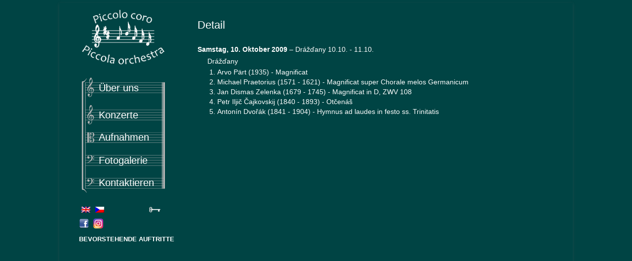

--- FILE ---
content_type: text/html; charset=UTF-8
request_url: https://www.piccola.cz/de/konzerte/detail/330/
body_size: 3190
content:
<!DOCTYPE html>
<!--[if IE 7]>
<html class="ie ie7" lang="de-DE">
<![endif]-->
<!--[if IE 8]>
<html class="ie ie8" lang="de-DE">
<![endif]-->
<!--[if !(IE 7) | !(IE 8)  ]><!-->
<html lang="de-DE">
<!--<![endif]-->
<head>
<meta charset="UTF-8" />
<meta name="viewport" content="width=device-width" />


<title>Piccola | Drážďany 10.10. - 11.10. 09.10.2009</title>

<link rel="stylesheet" href="https://www.piccola.cz/wp-content/plugins/sitepress-multilingual-cms/res/css/language-selector.css?v=2.8.2" type="text/css" media="all" />
<link rel="profile" href="http://gmpg.org/xfn/11" />
<link rel="pingback" href="https://www.piccola.cz/xmlrpc.php" />
<!--[if lt IE 9]>
<script src="https://www.piccola.cz/wp-content/themes/piccola/js/html5.js" type="text/javascript"></script>
<![endif]-->
<link rel='stylesheet' id='NextGEN-css'  href='https://www.piccola.cz/wp-content/plugins/nextgen-gallery/css/nggallery.css?ver=1.0.0' type='text/css' media='screen' />
<link rel='stylesheet' id='shutter-css'  href='https://www.piccola.cz/wp-content/plugins/nextgen-gallery/shutter/shutter-reloaded.css?ver=1.3.4' type='text/css' media='screen' />
<link rel='stylesheet' id='twentytwelve-fonts-css'  href='https://fonts.googleapis.com/css?family=Open+Sans:400italic,700italic,400,700&#038;subset=latin,latin-ext' type='text/css' media='all' />
<link rel='stylesheet' id='twentytwelve-style-css'  href='https://www.piccola.cz/wp-content/themes/piccola/style.css?ver=3.5.1' type='text/css' media='all' />
<!--[if lt IE 9]>
<link rel='stylesheet' id='twentytwelve-ie-css'  href='https://www.piccola.cz/wp-content/themes/piccola/css/ie.css?ver=20121010' type='text/css' media='all' />
<![endif]-->
<script type='text/javascript'>
/* <![CDATA[ */
var shutterSettings = {"msgLoading":"B I T T E \u00a0\u00a0W A R T E N","msgClose":"Klicken zum Schliessen ","imageCount":"1"};
/* ]]> */
</script>
<script type='text/javascript' src='https://www.piccola.cz/wp-content/plugins/nextgen-gallery/shutter/shutter-reloaded.js?ver=1.3.3'></script>
<script type='text/javascript' src='https://www.piccola.cz/wp-includes/js/jquery/jquery.js?ver=1.8.3'></script>
<script type='text/javascript' src='https://www.piccola.cz/wp-content/plugins/nextgen-gallery/js/jquery.cycle.all.min.js?ver=2.9995'></script>
<script type='text/javascript' src='https://www.piccola.cz/wp-content/plugins/nextgen-gallery/js/ngg.slideshow.min.js?ver=1.06'></script>
<link rel="EditURI" type="application/rsd+xml" title="RSD" href="https://www.piccola.cz/xmlrpc.php?rsd" />
<link rel="wlwmanifest" type="application/wlwmanifest+xml" href="https://www.piccola.cz/wp-includes/wlwmanifest.xml" /> 
<meta name="generator" content="WordPress 3.5.1" />
<!-- <meta name="NextGEN" version="1.9.12" /> -->
<script type="text/javascript">var icl_lang = 'de';var icl_home = 'http://www.piccola.cz/de/';</script>
<script type="text/javascript" src="https://www.piccola.cz/wp-content/plugins/sitepress-multilingual-cms/res/js/sitepress.js"></script>
<meta name="generator" content="WPML ver:2.8.2 stt:3,1,4,9;0" />
<link rel="alternate" hreflang="en-US" href="https://www.piccola.cz/en/concerts/detail/" />
<link rel="alternate" hreflang="cs-CZ" href="https://www.piccola.cz/koncerty/detail/" />
	<style type="text/css">
			.site-title,
		.site-description {
			position: absolute !important;
			clip: rect(1px 1px 1px 1px); /* IE7 */
			clip: rect(1px, 1px, 1px, 1px);
		}
		</style>
	<style type="text/css" id="custom-background-css">
body.custom-background { background-color: #004444; }
</style>
</head>

<body class="page page-id-598 page-child parent-pageid-596 page-template-default custom-background paged-330 page-paged-330 custom-font-enabled single-author">
<div id="page" class="hfeed site">
	<header id="masthead" class="site-header" role="banner">
		<hgroup>
			<h1 class="site-title"><a href="https://www.piccola.cz/de/" title="Piccola" rel="home">Piccola</a></h1>
			<h2 class="site-description">Piccolo coro &amp; Piccola orchestra</h2>
		</hgroup>

			</header><!-- #masthead -->

	<div id="main" class="wrapper">



		<div id="secondary" >
                     <div class="logo">
                       <a href="http://www.piccola.cz/de/"><img alt="Logo" src="/wp-content/uploads/2013/05/logo_bile.png" title="Piccolo coro &amp; Piccola orchestra"></a>
                     </div>
		     <div class="widget-area" role="complementary">
		
						<div class="menu-hlavni-german-container"><ul id="menu-hlavni-german" class="nav-menu"><li id="menu-item-620" class="menu-item menu-item-type-post_type menu-item-object-page menu-item-620"><a href="https://www.piccola.cz/de/uber-uns/das-ensemble/">Über uns</a>
<ul class="sub-menu">
	<li id="menu-item-611" class="menu-item menu-item-type-post_type menu-item-object-page menu-item-611"><a href="https://www.piccola.cz/de/uber-uns/das-ensemble/">Das Ensemble</a></li>
	<li id="menu-item-613" class="menu-item menu-item-type-post_type menu-item-object-page menu-item-613"><a href="https://www.piccola.cz/de/uber-uns/der-dirigent/">Der Dirigent</a></li>
</ul>
</li>
<li id="menu-item-614" class="menu-item menu-item-type-post_type menu-item-object-page current-page-ancestor menu-item-614"><a href="https://www.piccola.cz/de/konzerte/">Konzerte</a>
<ul class="sub-menu">
	<li id="menu-item-624" class="menu-item menu-item-type-post_type menu-item-object-page menu-item-624"><a href="https://www.piccola.cz/de/konzerte/pozvanky-emailem/">E-Mail Einladungen</a></li>
</ul>
</li>
<li id="menu-item-627" class="menu-item menu-item-type-post_type menu-item-object-page menu-item-627"><a href="https://www.piccola.cz/de/aufnahmen/unsere-cds/">Aufnahmen</a>
<ul class="sub-menu">
	<li id="menu-item-628" class="menu-item menu-item-type-post_type menu-item-object-page menu-item-628"><a href="https://www.piccola.cz/de/aufnahmen/unsere-cds/">Unsere CDs</a></li>
</ul>
</li>
<li id="menu-item-615" class="menu-item menu-item-type-post_type menu-item-object-page menu-item-615"><a href="https://www.piccola.cz/de/fotogalerie-2/">Fotogalerie</a></li>
<li id="menu-item-616" class="menu-item menu-item-type-post_type menu-item-object-page menu-item-616"><a href="https://www.piccola.cz/de/kontakt/">Kontaktieren</a></li>
</ul></div>		
<div id="flags_language_selector">
<img src="https://www.piccola.cz/wp-content/plugins/sitepress-multilingual-cms/res/flags/de.png" height="12" alt="de" width="18" /><a href="https://www.piccola.cz/en/concerts/detail/"><img src="https://www.piccola.cz/wp-content/plugins/sitepress-multilingual-cms/res/flags/en.png" height="12" alt="en" width="18" /></a><a href="https://www.piccola.cz/koncerty/detail/"><img src="https://www.piccola.cz/wp-content/plugins/sitepress-multilingual-cms/res/flags/cs.png" height="12" alt="cs" width="18" /></a><a href="https://moje.piccola.cz"><img class="klicek" src="/wp-content/themes/piccola/images/klic-white.png"></a>
</div >
<div>
  <a href="https://cs-cz.facebook.com/piccolocoropiccolaorchestra/" title="Facebook"><img class="facebook" src="/wp-content/themes/piccola/images/facebook.png"></a>
  <a href="https://www.instagram.com/piccolocoropiccolaorchestra" title="Instagram"><img class="facebook" src="/wp-content/themes/piccola/images/instagram.png"></a>
</div>
			<aside id="text-2" class="widget widget_text">			<div class="textwidget"><h3 class="widget-title">
<span style="font-size:small">Bevorstehende Auftritte</span></h3>


</div>
		</aside>                     </div>
		</div><!-- #secondary -->

	<div id="primary" class="site-content">
		<div id="content" role="main">

							
	<article id="post-598" class="post-598 page type-page status-publish hentry">
		<header class="entry-header">
			<h1 class="entry-title">Detail</h1>
		</header>

		<div class="entry-content">
			<div class="koncert"><div itemscope itemtype="http://data-vocabulary.org/Event"><meta itemprop="eventType" content="Concert" /><time itemprop="startDate" datetime="2009-10-10T00:00:00+02:00">Samstag, 10. Oktober 2009 </time> &ndash; <span itemprop="summary">Drážďany 10.10. - 11.10.</span><div itemprop="location">Drážďany</div></div><ol><li>Arvo Pärt (1935) - Magnificat</li><li>Michael Praetorius (1571 - 1621) - Magnificat super Chorale melos Germanicum</li><li>Jan Dismas Zelenka (1679 - 1745) - Magnificat in D, ZWV 108</li><li>Petr Iljič Čajkovskij (1840 - 1893) - Otčenáš</li><li>Antonín Dvořák (1841 - 1904) - Hymnus ad laudes in festo ss. Trinitatis</li></ol></div>

					</div><!-- .entry-content -->
		<footer class="entry-meta">
					</footer><!-- .entry-meta -->
	</article><!-- #post -->
				
<div id="comments" class="comments-area">

	
	
									
</div><!-- #comments .comments-area -->			
		</div><!-- #content -->
	</div><!-- #primary -->

	</div><!-- #main .wrapper -->
	<footer id="colophon" role="contentinfo">
		<div class="site-info">
						<a href="http://wordpress.org/" title="Semantic Personal Publishing Platform">Proudly powered by WordPress</a>
		</div><!-- .site-info -->
	</footer><!-- #colophon -->
</div><!-- #page -->

<script type='text/javascript' src='https://www.piccola.cz/wp-content/themes/piccola/js/navigation.js?ver=1.0'></script>
</body>
</html>